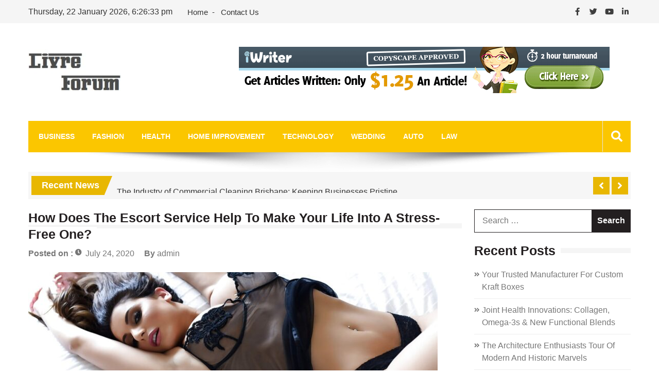

--- FILE ---
content_type: text/html; charset=UTF-8
request_url: https://livre-forum.com/how-does-the-escort-service-help-to-make-your-life-into-a-stress-free-one/
body_size: 13552
content:
<!doctype html>
<html lang="en-US" itemscope="itemscope" itemtype="http://schema.org/Article">
<head>
	<meta charset="UTF-8">
	<meta name="viewport" content="width=device-width, initial-scale=1">
	<link rel="profile" href="http://gmpg.org/xfn/11">

	<meta name='robots' content='index, follow, max-image-preview:large, max-snippet:-1, max-video-preview:-1' />
	<style>img:is([sizes="auto" i], [sizes^="auto," i]) { contain-intrinsic-size: 3000px 1500px }</style>
	
	<!-- This site is optimized with the Yoast SEO plugin v26.8 - https://yoast.com/product/yoast-seo-wordpress/ -->
	<title>How Does The Escort Service Help To Make Your Life Into A Stress-Free One? - Live RE Forum</title>
	<link rel="canonical" href="https://livre-forum.com/how-does-the-escort-service-help-to-make-your-life-into-a-stress-free-one/" />
	<meta property="og:locale" content="en_US" />
	<meta property="og:type" content="article" />
	<meta property="og:title" content="How Does The Escort Service Help To Make Your Life Into A Stress-Free One? - Live RE Forum" />
	<meta property="og:description" content="Relaxation is a must for every human being that’s why most of you are choosing the escort jaipur and it will keep you away from the stress. The visitors to Jaipur are increased every year because of this excellent service and you will never..." />
	<meta property="og:url" content="https://livre-forum.com/how-does-the-escort-service-help-to-make-your-life-into-a-stress-free-one/" />
	<meta property="og:site_name" content="Live RE Forum" />
	<meta property="article:published_time" content="2020-07-24T18:54:05+00:00" />
	<meta property="og:image" content="https://livre-forum.com/wp-content/uploads/2020/07/c.jpg" />
	<meta property="og:image:width" content="1100" />
	<meta property="og:image:height" content="734" />
	<meta property="og:image:type" content="image/jpeg" />
	<meta name="author" content="admin" />
	<meta name="twitter:card" content="summary_large_image" />
	<meta name="twitter:label1" content="Written by" />
	<meta name="twitter:data1" content="admin" />
	<meta name="twitter:label2" content="Est. reading time" />
	<meta name="twitter:data2" content="2 minutes" />
	<script type="application/ld+json" class="yoast-schema-graph">{"@context":"https://schema.org","@graph":[{"@type":"Article","@id":"https://livre-forum.com/how-does-the-escort-service-help-to-make-your-life-into-a-stress-free-one/#article","isPartOf":{"@id":"https://livre-forum.com/how-does-the-escort-service-help-to-make-your-life-into-a-stress-free-one/"},"author":{"name":"admin","@id":"https://livre-forum.com/#/schema/person/229972a256461b23290169a9f5e97816"},"headline":"How Does The Escort Service Help To Make Your Life Into A Stress-Free One?","datePublished":"2020-07-24T18:54:05+00:00","mainEntityOfPage":{"@id":"https://livre-forum.com/how-does-the-escort-service-help-to-make-your-life-into-a-stress-free-one/"},"wordCount":324,"commentCount":0,"publisher":{"@id":"https://livre-forum.com/#organization"},"image":{"@id":"https://livre-forum.com/how-does-the-escort-service-help-to-make-your-life-into-a-stress-free-one/#primaryimage"},"thumbnailUrl":"https://livre-forum.com/wp-content/uploads/2020/07/c.jpg","articleSection":["Service"],"inLanguage":"en-US"},{"@type":"WebPage","@id":"https://livre-forum.com/how-does-the-escort-service-help-to-make-your-life-into-a-stress-free-one/","url":"https://livre-forum.com/how-does-the-escort-service-help-to-make-your-life-into-a-stress-free-one/","name":"How Does The Escort Service Help To Make Your Life Into A Stress-Free One? - Live RE Forum","isPartOf":{"@id":"https://livre-forum.com/#website"},"primaryImageOfPage":{"@id":"https://livre-forum.com/how-does-the-escort-service-help-to-make-your-life-into-a-stress-free-one/#primaryimage"},"image":{"@id":"https://livre-forum.com/how-does-the-escort-service-help-to-make-your-life-into-a-stress-free-one/#primaryimage"},"thumbnailUrl":"https://livre-forum.com/wp-content/uploads/2020/07/c.jpg","datePublished":"2020-07-24T18:54:05+00:00","breadcrumb":{"@id":"https://livre-forum.com/how-does-the-escort-service-help-to-make-your-life-into-a-stress-free-one/#breadcrumb"},"inLanguage":"en-US","potentialAction":[{"@type":"ReadAction","target":["https://livre-forum.com/how-does-the-escort-service-help-to-make-your-life-into-a-stress-free-one/"]}]},{"@type":"ImageObject","inLanguage":"en-US","@id":"https://livre-forum.com/how-does-the-escort-service-help-to-make-your-life-into-a-stress-free-one/#primaryimage","url":"https://livre-forum.com/wp-content/uploads/2020/07/c.jpg","contentUrl":"https://livre-forum.com/wp-content/uploads/2020/07/c.jpg","width":1100,"height":734},{"@type":"BreadcrumbList","@id":"https://livre-forum.com/how-does-the-escort-service-help-to-make-your-life-into-a-stress-free-one/#breadcrumb","itemListElement":[{"@type":"ListItem","position":1,"name":"Home","item":"https://livre-forum.com/"},{"@type":"ListItem","position":2,"name":"How Does The Escort Service Help To Make Your Life Into A Stress-Free One?"}]},{"@type":"WebSite","@id":"https://livre-forum.com/#website","url":"https://livre-forum.com/","name":"Live RE Forum","description":"Updated News Blog","publisher":{"@id":"https://livre-forum.com/#organization"},"potentialAction":[{"@type":"SearchAction","target":{"@type":"EntryPoint","urlTemplate":"https://livre-forum.com/?s={search_term_string}"},"query-input":{"@type":"PropertyValueSpecification","valueRequired":true,"valueName":"search_term_string"}}],"inLanguage":"en-US"},{"@type":"Organization","@id":"https://livre-forum.com/#organization","name":"Live RE Forum","url":"https://livre-forum.com/","logo":{"@type":"ImageObject","inLanguage":"en-US","@id":"https://livre-forum.com/#/schema/logo/image/","url":"https://livre-forum.com/wp-content/uploads/2019/02/livre-Forum-logo-e1549977165280.jpg","contentUrl":"https://livre-forum.com/wp-content/uploads/2019/02/livre-Forum-logo-e1549977165280.jpg","width":180,"height":82,"caption":"Live RE Forum"},"image":{"@id":"https://livre-forum.com/#/schema/logo/image/"}},{"@type":"Person","@id":"https://livre-forum.com/#/schema/person/229972a256461b23290169a9f5e97816","name":"admin","image":{"@type":"ImageObject","inLanguage":"en-US","@id":"https://livre-forum.com/#/schema/person/image/","url":"https://secure.gravatar.com/avatar/e20d97b02287a6d11d9314f28c48e7c82cc0adfc6262aa74c45b1a9a9d6227b8?s=96&d=mm&r=g","contentUrl":"https://secure.gravatar.com/avatar/e20d97b02287a6d11d9314f28c48e7c82cc0adfc6262aa74c45b1a9a9d6227b8?s=96&d=mm&r=g","caption":"admin"},"url":"https://livre-forum.com/author/admin/"}]}</script>
	<!-- / Yoast SEO plugin. -->


<link rel='dns-prefetch' href='//fonts.googleapis.com' />
<link rel="alternate" type="application/rss+xml" title="Live RE Forum &raquo; Feed" href="https://livre-forum.com/feed/" />
<script type="text/javascript">
/* <![CDATA[ */
window._wpemojiSettings = {"baseUrl":"https:\/\/s.w.org\/images\/core\/emoji\/16.0.1\/72x72\/","ext":".png","svgUrl":"https:\/\/s.w.org\/images\/core\/emoji\/16.0.1\/svg\/","svgExt":".svg","source":{"concatemoji":"https:\/\/livre-forum.com\/wp-includes\/js\/wp-emoji-release.min.js?ver=6.8.3"}};
/*! This file is auto-generated */
!function(s,n){var o,i,e;function c(e){try{var t={supportTests:e,timestamp:(new Date).valueOf()};sessionStorage.setItem(o,JSON.stringify(t))}catch(e){}}function p(e,t,n){e.clearRect(0,0,e.canvas.width,e.canvas.height),e.fillText(t,0,0);var t=new Uint32Array(e.getImageData(0,0,e.canvas.width,e.canvas.height).data),a=(e.clearRect(0,0,e.canvas.width,e.canvas.height),e.fillText(n,0,0),new Uint32Array(e.getImageData(0,0,e.canvas.width,e.canvas.height).data));return t.every(function(e,t){return e===a[t]})}function u(e,t){e.clearRect(0,0,e.canvas.width,e.canvas.height),e.fillText(t,0,0);for(var n=e.getImageData(16,16,1,1),a=0;a<n.data.length;a++)if(0!==n.data[a])return!1;return!0}function f(e,t,n,a){switch(t){case"flag":return n(e,"\ud83c\udff3\ufe0f\u200d\u26a7\ufe0f","\ud83c\udff3\ufe0f\u200b\u26a7\ufe0f")?!1:!n(e,"\ud83c\udde8\ud83c\uddf6","\ud83c\udde8\u200b\ud83c\uddf6")&&!n(e,"\ud83c\udff4\udb40\udc67\udb40\udc62\udb40\udc65\udb40\udc6e\udb40\udc67\udb40\udc7f","\ud83c\udff4\u200b\udb40\udc67\u200b\udb40\udc62\u200b\udb40\udc65\u200b\udb40\udc6e\u200b\udb40\udc67\u200b\udb40\udc7f");case"emoji":return!a(e,"\ud83e\udedf")}return!1}function g(e,t,n,a){var r="undefined"!=typeof WorkerGlobalScope&&self instanceof WorkerGlobalScope?new OffscreenCanvas(300,150):s.createElement("canvas"),o=r.getContext("2d",{willReadFrequently:!0}),i=(o.textBaseline="top",o.font="600 32px Arial",{});return e.forEach(function(e){i[e]=t(o,e,n,a)}),i}function t(e){var t=s.createElement("script");t.src=e,t.defer=!0,s.head.appendChild(t)}"undefined"!=typeof Promise&&(o="wpEmojiSettingsSupports",i=["flag","emoji"],n.supports={everything:!0,everythingExceptFlag:!0},e=new Promise(function(e){s.addEventListener("DOMContentLoaded",e,{once:!0})}),new Promise(function(t){var n=function(){try{var e=JSON.parse(sessionStorage.getItem(o));if("object"==typeof e&&"number"==typeof e.timestamp&&(new Date).valueOf()<e.timestamp+604800&&"object"==typeof e.supportTests)return e.supportTests}catch(e){}return null}();if(!n){if("undefined"!=typeof Worker&&"undefined"!=typeof OffscreenCanvas&&"undefined"!=typeof URL&&URL.createObjectURL&&"undefined"!=typeof Blob)try{var e="postMessage("+g.toString()+"("+[JSON.stringify(i),f.toString(),p.toString(),u.toString()].join(",")+"));",a=new Blob([e],{type:"text/javascript"}),r=new Worker(URL.createObjectURL(a),{name:"wpTestEmojiSupports"});return void(r.onmessage=function(e){c(n=e.data),r.terminate(),t(n)})}catch(e){}c(n=g(i,f,p,u))}t(n)}).then(function(e){for(var t in e)n.supports[t]=e[t],n.supports.everything=n.supports.everything&&n.supports[t],"flag"!==t&&(n.supports.everythingExceptFlag=n.supports.everythingExceptFlag&&n.supports[t]);n.supports.everythingExceptFlag=n.supports.everythingExceptFlag&&!n.supports.flag,n.DOMReady=!1,n.readyCallback=function(){n.DOMReady=!0}}).then(function(){return e}).then(function(){var e;n.supports.everything||(n.readyCallback(),(e=n.source||{}).concatemoji?t(e.concatemoji):e.wpemoji&&e.twemoji&&(t(e.twemoji),t(e.wpemoji)))}))}((window,document),window._wpemojiSettings);
/* ]]> */
</script>

<style id='wp-emoji-styles-inline-css' type='text/css'>

	img.wp-smiley, img.emoji {
		display: inline !important;
		border: none !important;
		box-shadow: none !important;
		height: 1em !important;
		width: 1em !important;
		margin: 0 0.07em !important;
		vertical-align: -0.1em !important;
		background: none !important;
		padding: 0 !important;
	}
</style>
<link rel='stylesheet' id='wp-block-library-css' href='https://livre-forum.com/wp-includes/css/dist/block-library/style.min.css?ver=6.8.3' type='text/css' media='all' />
<style id='classic-theme-styles-inline-css' type='text/css'>
/*! This file is auto-generated */
.wp-block-button__link{color:#fff;background-color:#32373c;border-radius:9999px;box-shadow:none;text-decoration:none;padding:calc(.667em + 2px) calc(1.333em + 2px);font-size:1.125em}.wp-block-file__button{background:#32373c;color:#fff;text-decoration:none}
</style>
<style id='global-styles-inline-css' type='text/css'>
:root{--wp--preset--aspect-ratio--square: 1;--wp--preset--aspect-ratio--4-3: 4/3;--wp--preset--aspect-ratio--3-4: 3/4;--wp--preset--aspect-ratio--3-2: 3/2;--wp--preset--aspect-ratio--2-3: 2/3;--wp--preset--aspect-ratio--16-9: 16/9;--wp--preset--aspect-ratio--9-16: 9/16;--wp--preset--color--black: #000000;--wp--preset--color--cyan-bluish-gray: #abb8c3;--wp--preset--color--white: #ffffff;--wp--preset--color--pale-pink: #f78da7;--wp--preset--color--vivid-red: #cf2e2e;--wp--preset--color--luminous-vivid-orange: #ff6900;--wp--preset--color--luminous-vivid-amber: #fcb900;--wp--preset--color--light-green-cyan: #7bdcb5;--wp--preset--color--vivid-green-cyan: #00d084;--wp--preset--color--pale-cyan-blue: #8ed1fc;--wp--preset--color--vivid-cyan-blue: #0693e3;--wp--preset--color--vivid-purple: #9b51e0;--wp--preset--gradient--vivid-cyan-blue-to-vivid-purple: linear-gradient(135deg,rgba(6,147,227,1) 0%,rgb(155,81,224) 100%);--wp--preset--gradient--light-green-cyan-to-vivid-green-cyan: linear-gradient(135deg,rgb(122,220,180) 0%,rgb(0,208,130) 100%);--wp--preset--gradient--luminous-vivid-amber-to-luminous-vivid-orange: linear-gradient(135deg,rgba(252,185,0,1) 0%,rgba(255,105,0,1) 100%);--wp--preset--gradient--luminous-vivid-orange-to-vivid-red: linear-gradient(135deg,rgba(255,105,0,1) 0%,rgb(207,46,46) 100%);--wp--preset--gradient--very-light-gray-to-cyan-bluish-gray: linear-gradient(135deg,rgb(238,238,238) 0%,rgb(169,184,195) 100%);--wp--preset--gradient--cool-to-warm-spectrum: linear-gradient(135deg,rgb(74,234,220) 0%,rgb(151,120,209) 20%,rgb(207,42,186) 40%,rgb(238,44,130) 60%,rgb(251,105,98) 80%,rgb(254,248,76) 100%);--wp--preset--gradient--blush-light-purple: linear-gradient(135deg,rgb(255,206,236) 0%,rgb(152,150,240) 100%);--wp--preset--gradient--blush-bordeaux: linear-gradient(135deg,rgb(254,205,165) 0%,rgb(254,45,45) 50%,rgb(107,0,62) 100%);--wp--preset--gradient--luminous-dusk: linear-gradient(135deg,rgb(255,203,112) 0%,rgb(199,81,192) 50%,rgb(65,88,208) 100%);--wp--preset--gradient--pale-ocean: linear-gradient(135deg,rgb(255,245,203) 0%,rgb(182,227,212) 50%,rgb(51,167,181) 100%);--wp--preset--gradient--electric-grass: linear-gradient(135deg,rgb(202,248,128) 0%,rgb(113,206,126) 100%);--wp--preset--gradient--midnight: linear-gradient(135deg,rgb(2,3,129) 0%,rgb(40,116,252) 100%);--wp--preset--font-size--small: 13px;--wp--preset--font-size--medium: 20px;--wp--preset--font-size--large: 36px;--wp--preset--font-size--x-large: 42px;--wp--preset--spacing--20: 0.44rem;--wp--preset--spacing--30: 0.67rem;--wp--preset--spacing--40: 1rem;--wp--preset--spacing--50: 1.5rem;--wp--preset--spacing--60: 2.25rem;--wp--preset--spacing--70: 3.38rem;--wp--preset--spacing--80: 5.06rem;--wp--preset--shadow--natural: 6px 6px 9px rgba(0, 0, 0, 0.2);--wp--preset--shadow--deep: 12px 12px 50px rgba(0, 0, 0, 0.4);--wp--preset--shadow--sharp: 6px 6px 0px rgba(0, 0, 0, 0.2);--wp--preset--shadow--outlined: 6px 6px 0px -3px rgba(255, 255, 255, 1), 6px 6px rgba(0, 0, 0, 1);--wp--preset--shadow--crisp: 6px 6px 0px rgba(0, 0, 0, 1);}:where(.is-layout-flex){gap: 0.5em;}:where(.is-layout-grid){gap: 0.5em;}body .is-layout-flex{display: flex;}.is-layout-flex{flex-wrap: wrap;align-items: center;}.is-layout-flex > :is(*, div){margin: 0;}body .is-layout-grid{display: grid;}.is-layout-grid > :is(*, div){margin: 0;}:where(.wp-block-columns.is-layout-flex){gap: 2em;}:where(.wp-block-columns.is-layout-grid){gap: 2em;}:where(.wp-block-post-template.is-layout-flex){gap: 1.25em;}:where(.wp-block-post-template.is-layout-grid){gap: 1.25em;}.has-black-color{color: var(--wp--preset--color--black) !important;}.has-cyan-bluish-gray-color{color: var(--wp--preset--color--cyan-bluish-gray) !important;}.has-white-color{color: var(--wp--preset--color--white) !important;}.has-pale-pink-color{color: var(--wp--preset--color--pale-pink) !important;}.has-vivid-red-color{color: var(--wp--preset--color--vivid-red) !important;}.has-luminous-vivid-orange-color{color: var(--wp--preset--color--luminous-vivid-orange) !important;}.has-luminous-vivid-amber-color{color: var(--wp--preset--color--luminous-vivid-amber) !important;}.has-light-green-cyan-color{color: var(--wp--preset--color--light-green-cyan) !important;}.has-vivid-green-cyan-color{color: var(--wp--preset--color--vivid-green-cyan) !important;}.has-pale-cyan-blue-color{color: var(--wp--preset--color--pale-cyan-blue) !important;}.has-vivid-cyan-blue-color{color: var(--wp--preset--color--vivid-cyan-blue) !important;}.has-vivid-purple-color{color: var(--wp--preset--color--vivid-purple) !important;}.has-black-background-color{background-color: var(--wp--preset--color--black) !important;}.has-cyan-bluish-gray-background-color{background-color: var(--wp--preset--color--cyan-bluish-gray) !important;}.has-white-background-color{background-color: var(--wp--preset--color--white) !important;}.has-pale-pink-background-color{background-color: var(--wp--preset--color--pale-pink) !important;}.has-vivid-red-background-color{background-color: var(--wp--preset--color--vivid-red) !important;}.has-luminous-vivid-orange-background-color{background-color: var(--wp--preset--color--luminous-vivid-orange) !important;}.has-luminous-vivid-amber-background-color{background-color: var(--wp--preset--color--luminous-vivid-amber) !important;}.has-light-green-cyan-background-color{background-color: var(--wp--preset--color--light-green-cyan) !important;}.has-vivid-green-cyan-background-color{background-color: var(--wp--preset--color--vivid-green-cyan) !important;}.has-pale-cyan-blue-background-color{background-color: var(--wp--preset--color--pale-cyan-blue) !important;}.has-vivid-cyan-blue-background-color{background-color: var(--wp--preset--color--vivid-cyan-blue) !important;}.has-vivid-purple-background-color{background-color: var(--wp--preset--color--vivid-purple) !important;}.has-black-border-color{border-color: var(--wp--preset--color--black) !important;}.has-cyan-bluish-gray-border-color{border-color: var(--wp--preset--color--cyan-bluish-gray) !important;}.has-white-border-color{border-color: var(--wp--preset--color--white) !important;}.has-pale-pink-border-color{border-color: var(--wp--preset--color--pale-pink) !important;}.has-vivid-red-border-color{border-color: var(--wp--preset--color--vivid-red) !important;}.has-luminous-vivid-orange-border-color{border-color: var(--wp--preset--color--luminous-vivid-orange) !important;}.has-luminous-vivid-amber-border-color{border-color: var(--wp--preset--color--luminous-vivid-amber) !important;}.has-light-green-cyan-border-color{border-color: var(--wp--preset--color--light-green-cyan) !important;}.has-vivid-green-cyan-border-color{border-color: var(--wp--preset--color--vivid-green-cyan) !important;}.has-pale-cyan-blue-border-color{border-color: var(--wp--preset--color--pale-cyan-blue) !important;}.has-vivid-cyan-blue-border-color{border-color: var(--wp--preset--color--vivid-cyan-blue) !important;}.has-vivid-purple-border-color{border-color: var(--wp--preset--color--vivid-purple) !important;}.has-vivid-cyan-blue-to-vivid-purple-gradient-background{background: var(--wp--preset--gradient--vivid-cyan-blue-to-vivid-purple) !important;}.has-light-green-cyan-to-vivid-green-cyan-gradient-background{background: var(--wp--preset--gradient--light-green-cyan-to-vivid-green-cyan) !important;}.has-luminous-vivid-amber-to-luminous-vivid-orange-gradient-background{background: var(--wp--preset--gradient--luminous-vivid-amber-to-luminous-vivid-orange) !important;}.has-luminous-vivid-orange-to-vivid-red-gradient-background{background: var(--wp--preset--gradient--luminous-vivid-orange-to-vivid-red) !important;}.has-very-light-gray-to-cyan-bluish-gray-gradient-background{background: var(--wp--preset--gradient--very-light-gray-to-cyan-bluish-gray) !important;}.has-cool-to-warm-spectrum-gradient-background{background: var(--wp--preset--gradient--cool-to-warm-spectrum) !important;}.has-blush-light-purple-gradient-background{background: var(--wp--preset--gradient--blush-light-purple) !important;}.has-blush-bordeaux-gradient-background{background: var(--wp--preset--gradient--blush-bordeaux) !important;}.has-luminous-dusk-gradient-background{background: var(--wp--preset--gradient--luminous-dusk) !important;}.has-pale-ocean-gradient-background{background: var(--wp--preset--gradient--pale-ocean) !important;}.has-electric-grass-gradient-background{background: var(--wp--preset--gradient--electric-grass) !important;}.has-midnight-gradient-background{background: var(--wp--preset--gradient--midnight) !important;}.has-small-font-size{font-size: var(--wp--preset--font-size--small) !important;}.has-medium-font-size{font-size: var(--wp--preset--font-size--medium) !important;}.has-large-font-size{font-size: var(--wp--preset--font-size--large) !important;}.has-x-large-font-size{font-size: var(--wp--preset--font-size--x-large) !important;}
:where(.wp-block-post-template.is-layout-flex){gap: 1.25em;}:where(.wp-block-post-template.is-layout-grid){gap: 1.25em;}
:where(.wp-block-columns.is-layout-flex){gap: 2em;}:where(.wp-block-columns.is-layout-grid){gap: 2em;}
:root :where(.wp-block-pullquote){font-size: 1.5em;line-height: 1.6;}
</style>
<link rel='stylesheet' id='contact-form-7-css' href='https://livre-forum.com/wp-content/plugins/contact-form-7/includes/css/styles.css?ver=6.1.4' type='text/css' media='all' />
<link rel='stylesheet' id='fontawesome-css' href='https://livre-forum.com/wp-content/themes/editorialmag/assets/library/fontawesome/css/all.min.css?ver=6.8.3' type='text/css' media='all' />
<link rel='stylesheet' id='lightslider-css' href='https://livre-forum.com/wp-content/themes/editorialmag/assets/library/lightslider/css/lightslider.min.css?ver=6.8.3' type='text/css' media='all' />
<link rel='stylesheet' id='editorialmag-style-css' href='https://livre-forum.com/wp-content/themes/editorialmag/style.css?ver=6.8.3' type='text/css' media='all' />
<link rel='stylesheet' id='editorialmag-responsive-css' href='https://livre-forum.com/wp-content/themes/editorialmag/assets/css/responsive.css?ver=6.8.3' type='text/css' media='all' />
<link rel='stylesheet' id='editorialmag-fonts-css' href='https://fonts.googleapis.com/css?family=Signika+Negative%3A300%2C400%2C600%2C700%7COpen+Sans%3A400%2C300%2C300italic%2C400italic%2C600%2C600italic%2C700%2C700italic%7CRoboto%2BCondensed%3A300%2C400%2C700%2C700i%26display%3Dswap&#038;subset=latin%2Clatin-ext&#038;ver=1.2.1' type='text/css' media='all' />
<script type="text/javascript" src="https://livre-forum.com/wp-includes/js/jquery/jquery.min.js?ver=3.7.1" id="jquery-core-js"></script>
<script type="text/javascript" src="https://livre-forum.com/wp-includes/js/jquery/jquery-migrate.min.js?ver=3.4.1" id="jquery-migrate-js"></script>
<!--[if lt IE 9]>
<script type="text/javascript" src="https://livre-forum.com/wp-content/themes/editorialmag/assets/library/html5shiv/html5shiv.min.js?ver=1.2.1" id="html5-js"></script>
<![endif]-->
<!--[if lt IE 9]>
<script type="text/javascript" src="https://livre-forum.com/wp-content/themes/editorialmag/assets/library/respond/respond.min.js?ver=1.2.1" id="respond-js"></script>
<![endif]-->
<link rel="https://api.w.org/" href="https://livre-forum.com/wp-json/" /><link rel="alternate" title="JSON" type="application/json" href="https://livre-forum.com/wp-json/wp/v2/posts/656" /><link rel="EditURI" type="application/rsd+xml" title="RSD" href="https://livre-forum.com/xmlrpc.php?rsd" />
<link rel='shortlink' href='https://livre-forum.com/?p=656' />
<link rel="alternate" title="oEmbed (JSON)" type="application/json+oembed" href="https://livre-forum.com/wp-json/oembed/1.0/embed?url=https%3A%2F%2Flivre-forum.com%2Fhow-does-the-escort-service-help-to-make-your-life-into-a-stress-free-one%2F" />
<link rel="alternate" title="oEmbed (XML)" type="text/xml+oembed" href="https://livre-forum.com/wp-json/oembed/1.0/embed?url=https%3A%2F%2Flivre-forum.com%2Fhow-does-the-escort-service-help-to-make-your-life-into-a-stress-free-one%2F&#038;format=xml" />
		<style type="text/css">
					.site-title,
			.site-description {
				position: absolute;
				clip: rect(1px, 1px, 1px, 1px);
			}
				</style>
		</head>

<body class="wp-singular post-template-default single single-post postid-656 single-format-standard wp-custom-logo wp-theme-editorialmag">
<div id="page" class="site">
	<a class="skip-link screen-reader-text" href="#content">Skip to content</a>

	<header id="masthead" class="site-header headertwo" itemscope="itemscope" itemtype="http://schema.org/WPHeader">
	<div class="sticky-menu">
		<div class="sparkle-wrapper">
			<nav class="main-navigation">
				<div class="toggle-button">
					<span class="toggle-bar1"></span>
					<span class="toggle-bar2"></span>
					<span class="toggle-bar3"></span>
				</div>
				<div class="nav-menu">
					<div class="menu-primary-menu-container"><ul id="primary-menu" class="menu"><li id="menu-item-95" class="menu-item menu-item-type-taxonomy menu-item-object-category menu-item-95"><a href="https://livre-forum.com/category/business/">Business</a></li>
<li id="menu-item-96" class="menu-item menu-item-type-taxonomy menu-item-object-category menu-item-96"><a href="https://livre-forum.com/category/fashion/">Fashion</a></li>
<li id="menu-item-97" class="menu-item menu-item-type-taxonomy menu-item-object-category menu-item-97"><a href="https://livre-forum.com/category/health/">Health</a></li>
<li id="menu-item-98" class="menu-item menu-item-type-taxonomy menu-item-object-category menu-item-98"><a href="https://livre-forum.com/category/home-improvement/">Home Improvement</a></li>
<li id="menu-item-99" class="menu-item menu-item-type-taxonomy menu-item-object-category menu-item-99"><a href="https://livre-forum.com/category/technology/">Technology</a></li>
<li id="menu-item-327" class="menu-item menu-item-type-taxonomy menu-item-object-category menu-item-327"><a href="https://livre-forum.com/category/wedding/">Wedding</a></li>
<li id="menu-item-328" class="menu-item menu-item-type-taxonomy menu-item-object-category menu-item-328"><a href="https://livre-forum.com/category/auto/">Auto</a></li>
<li id="menu-item-331" class="menu-item menu-item-type-taxonomy menu-item-object-category menu-item-331"><a href="https://livre-forum.com/category/law/">Law</a></li>
</ul></div>				</div>
			</nav>
		</div>
	</div><!-- STICKY MENU -->

		<div class="top-header">
		<div class="sparkle-wrapper">
			<div class="top-nav">
				<div class="date-time"></div>
				<div class="menu-top-menu-container"><ul id="top-menu" class="menu"><li id="menu-item-104" class="menu-item menu-item-type-post_type menu-item-object-page menu-item-home menu-item-104"><a href="https://livre-forum.com/">Home</a></li>
<li id="menu-item-105" class="menu-item menu-item-type-post_type menu-item-object-page menu-item-105"><a href="https://livre-forum.com/contact-us/">Contact Us</a></li>
</ul></div>			</div>
			<div class="top-right">
				<div class="temprature">
																<a href="https://www.facebook.com/" target="_blank">
							<i class="icofont fab fa-facebook-f"></i>
						</a>
											<a href="https://twitter.com/" target="_blank">
							<i class="icofont fab fa-twitter"></i>
						</a>
											<a href="https://www.youtube.com/" target="_blank">
							<i class="icofont fab fa-youtube"></i>
						</a>
						
						<a href="https://www.linkedin.com/" target="_blank">
							<i class="icofont fab fa-linkedin-in"></i>
						</a>
									</div>
			</div>
		</div>
	</div> <!-- TOP HEADER -->
	
	<div class="bottom-header">
		<div class="sparkle-wrapper">
			<div class="site-logo site-branding">
				<a href="https://livre-forum.com/" class="custom-logo-link" rel="home"><img width="180" height="82" src="https://livre-forum.com/wp-content/uploads/2019/02/livre-Forum-logo-e1549977165280.jpg" class="custom-logo" alt="Live RE Forum" decoding="async" /></a>				<h1 class="site-title">
					<a href="https://livre-forum.com/" rel="home">
						Live RE Forum					</a>
				</h1>
										<p class="site-description">
							Updated News Blog						</p>
									
			</div> <!-- .site-branding -->

			<div class="header-ad-section">
				<section id="text-5" class="widget widget_text">			<div class="textwidget"><p><img fetchpriority="high" decoding="async" class="aligncenter wp-image-94 size-full" src="https://livre-forum.com/wp-content/uploads/2019/01/banner720x90-2.gif" alt="" width="720" height="90" /></p>
</div>
		</section>			</div>
		</div>
	</div> <!-- BOTTOM HEADER -->

	<div class="nav-wrap nav-left-align">
		<div class="sparkle-wrapper">
			<nav class="main-navigation">
				<div class="toggle-button">
					<span class="toggle-bar1"></span>
					<span class="toggle-bar2"></span>
					<span class="toggle-bar3"></span>
				</div>
				<div class="nav-menu">
					<div class="menu-primary-menu-container"><ul id="primary-menu" class="menu"><li class="menu-item menu-item-type-taxonomy menu-item-object-category menu-item-95"><a href="https://livre-forum.com/category/business/">Business</a></li>
<li class="menu-item menu-item-type-taxonomy menu-item-object-category menu-item-96"><a href="https://livre-forum.com/category/fashion/">Fashion</a></li>
<li class="menu-item menu-item-type-taxonomy menu-item-object-category menu-item-97"><a href="https://livre-forum.com/category/health/">Health</a></li>
<li class="menu-item menu-item-type-taxonomy menu-item-object-category menu-item-98"><a href="https://livre-forum.com/category/home-improvement/">Home Improvement</a></li>
<li class="menu-item menu-item-type-taxonomy menu-item-object-category menu-item-99"><a href="https://livre-forum.com/category/technology/">Technology</a></li>
<li class="menu-item menu-item-type-taxonomy menu-item-object-category menu-item-327"><a href="https://livre-forum.com/category/wedding/">Wedding</a></li>
<li class="menu-item menu-item-type-taxonomy menu-item-object-category menu-item-328"><a href="https://livre-forum.com/category/auto/">Auto</a></li>
<li class="menu-item menu-item-type-taxonomy menu-item-object-category menu-item-331"><a href="https://livre-forum.com/category/law/">Law</a></li>
</ul></div>				</div>
			</nav>

			<div class="nav-icon-wrap">
				<div class="search-wrap">
					<i class="icofont fas fa-search"></i>
					<div class="search-form-wrap">
						<form role="search" method="get" class="search-form" action="https://livre-forum.com/">
				<label>
					<span class="screen-reader-text">Search for:</span>
					<input type="search" class="search-field" placeholder="Search &hellip;" value="" name="s" />
				</label>
				<input type="submit" class="search-submit" value="Search" />
			</form>					</div>
				</div>
			</div>
		</div>
		<img class="nav-shadow" src="https://livre-forum.com/wp-content/themes/editorialmag/assets/images/shadow.png" alt="Shadow">
	</div> <!-- MAIN NAVIGATION -->
</header>
             <div class="news-ticker">
                <div class="sparkle-wrapper">
                    
                    <div class="news-ticker-title">Recent News</div>
                    
                    <ul class="newsTicker news-ticker-wrap cS-hidden">
                        
                            <li><a href="https://livre-forum.com/are-sisal-carpets-the-eco-friendly-elegance-your-space-deserves/">Are Sisal Carpets the Eco-Friendly Elegance Your Space Deserves?</a></li>
                        
                        
                            <li><a href="https://livre-forum.com/the-industry-of-commercial-cleaning-brisbane-keeping-businesses-pristine/">The Industry of Commercial Cleaning Brisbane: Keeping Businesses Pristine</a></li>
                        
                        
                            <li><a href="https://livre-forum.com/terrazzo-tiles-installation-techniques/">Terrazzo tiles installation techniques</a></li>
                        
                        
                            <li><a href="https://livre-forum.com/sofa-upholstery-are-you-ready-for-the-ultimate-style-upgrade/">Sofa Upholstery: Are You Ready for the Ultimate Style Upgrade?&#8221;</a></li>
                        
                        
                            <li><a href="https://livre-forum.com/fire-protection-design-in-commercial-buildings/">Fire Protection Design in Commercial Buildings</a></li>
                        
                        
                            <li><a href="https://livre-forum.com/the-pros-and-cons-of-vinyl-flooring-unveiling-its-health-implications/">The Pros and Cons of Vinyl Flooring: Unveiling Its Health Implications</a></li>
                        
                        
                            <li><a href="https://livre-forum.com/what-are-some-of-the-latest-persian-carpets-trends/">What are some of the latest Persian carpets trends and innovations in the industry?</a></li>
                        
                        
                            <li><a href="https://livre-forum.com/is-your-door-missing-something-discover-the-benefits-of-door-wrapping/">Is Your Door Missing Something? Discover the Benefits of Door Wrapping</a></li>
                        
                        
                            <li><a href="https://livre-forum.com/why-people-prefer-to-install-sisal-rugs-over-wood-flooring/">Why people prefer to install Sisal rugs over Wood flooring?</a></li>
                        
                        
                            <li><a href="https://livre-forum.com/what-are-office-carpet-tiles-and-why-are-they-popular/">What are Office Carpet Tiles and Why are they Popular?</a></li>
                        
                                             </ul>

                     <div class="lSAction">
                         <div class="lSPrev"></div>
                         <div class="lSNext"></div>
                     </div>
                </div>
            </div><!-- NEWS TICKER -->

        	

	<div id="content" class="site-content">

	<div class="home-right-side">
		<div class="sparkle-wrapper">
			<div id="primary" class="home-main-content content-area">
				<main id="main" class="site-main">
					<header class="page-header">
						<h1 class="page-title"><span>How Does The Escort Service Help To Make Your Life Into A Stress-Free One?</span></h1>					</header><!-- .page-header -->
					<article id="post-656" class="post-656 post type-post status-publish format-standard has-post-thumbnail hentry category-service">
	<header class="entry-header">
		<div class="entry-meta">
			<span class="posted-on">
				Posted on : <a href="https://livre-forum.com/how-does-the-escort-service-help-to-make-your-life-into-a-stress-free-one/">July 24, 2020</a>
			</span>
			<span class="byline"> 
				By 
				<span class="author vcard">
					<a href="https://livre-forum.com/author/admin/" title="Posts by admin" rel="author">admin</a>				</span>
			</span>
		</div><!-- .entry-meta -->
	</header><!-- .entry-header -->

	<div class="entry-content">		
				    <figure class="nosidebar-image">
		        <img src="https://livre-forum.com/wp-content/uploads/2020/07/c-795x385.jpg" alt="How Does The Escort Service Help To Make Your Life Into A Stress-Free One?">
		    </figure>
				
		<div class="colorful-cat"><a href="https://livre-forum.com/category/service/"  rel="category tag">Service</a>&nbsp;</div>
		<p style="text-align: justify;">Relaxation is a must for every human being that’s why most of you are choosing the <a href="http://needlover.in/"><strong>escort jaipur</strong></a><strong> </strong>and it will keep you away from the stress. The visitors to Jaipur are increased every year because of this excellent service and you will never disappoint them.</p>
<p style="text-align: justify;">The escort girls are the professionally trained one and they know how to satisfy the customers as their wish. You can get this service on a budget in Jaipur and there is nothing that can replace the value of escort service.</p>
<p style="text-align: justify;"><strong>Reason For Its Uniqueness </strong></p>
<p style="text-align: justify;">The escort girls are having the perfect body shape and they will attract the customers at first sight. Some people are like to make a private time with mature women and those kinds of women also available in this service.</p>
<ul style="text-align: justify;">
<li>Low cost with the best service</li>
<li>Highly preferred one</li>
<li>Try to get it soon</li>
</ul>
<p style="text-align: justify;">The <a href="http://needlover.in/"><strong>call girl jaipur</strong></a><strong> </strong>will be more supportive for make your private time into a memorable one. Everyone must try to get this escort service and there are no restrictions that are allowed for it. This is the highest safest one and it will never lead to disappointment.</p>
<p style="text-align: justify;"><strong>Get The Better Result Form It </strong></p>
<p style="text-align: justify;">Jaipur is one of the awesome places to fulfill your needs and it will never be the unwanted one at any time. Multiple ways are available for refreshing your mindset but this is the highly wanted one forever.</p>
<p style="text-align: justify;">Every year the user of this service is increased because they know the value of it and surely you will never disappoint about it. This simple thing will make everything into the safest one and surely you will get an amazing result from it. Now you will have a fair idea about it so try to share the merits of it with every one and this will be more helpful for them.</p>
	</div><!-- .entry-content -->
</article><!-- #post-## -->

	<div class="sparkle-author-box">
		<div class="sparkle-author-image">
			<img alt='' src='https://secure.gravatar.com/avatar/e20d97b02287a6d11d9314f28c48e7c82cc0adfc6262aa74c45b1a9a9d6227b8?s=260&#038;d=mm&#038;r=g' class='avatar avatar-260 photo' height='260' width='260' />		</div>
		<div class="sparkle-author-details">
			<span class="author-name">
				<a href="https://livre-forum.com/author/admin/" title="Posts by admin" rel="author">admin</a>			</span>
			<span class="author-designation">
				News Reporter			</span>
			<div class="author-desc">
							</div>
		</div><!-- .author-details -->
	</div>
<nav class="navigation post-navigation">
	<div class="nav-links">
		<div class="nav-previous"><a href="https://livre-forum.com/how-to-find-the-best-vip-escorts-agency/" rel="prev">How to find the best VIP escorts agency?</a></div>	</div>
</nav>

				</main><!-- #main -->
			</div><!-- #primary -->

					<section id="secondaryright" class="home-right-sidebar widget-area" role="complementary">
			<aside id="search-2" class="widget clearfix widget_search"><form role="search" method="get" class="search-form" action="https://livre-forum.com/">
				<label>
					<span class="screen-reader-text">Search for:</span>
					<input type="search" class="search-field" placeholder="Search &hellip;" value="" name="s" />
				</label>
				<input type="submit" class="search-submit" value="Search" />
			</form></aside>
		<aside id="recent-posts-2" class="widget clearfix widget_recent_entries">
		<h2 class="widget-title"><span>Recent Posts</span></h2>
		<ul>
											<li>
					<a href="https://livre-forum.com/your-trusted-manufacturer-for-custom-kraft-boxes/">Your Trusted Manufacturer For Custom Kraft Boxes</a>
									</li>
											<li>
					<a href="https://livre-forum.com/joint-health-innovations-collagen-omega-3s-new-functional-blends/">Joint Health Innovations: Collagen, Omega-3s &#038; New Functional Blends</a>
									</li>
											<li>
					<a href="https://livre-forum.com/the-architecture-enthusiasts-tour-of-modern-and-historic-marvels/">The Architecture Enthusiasts Tour Of Modern And Historic Marvels</a>
									</li>
											<li>
					<a href="https://livre-forum.com/how-to-spot-red-flags-when-leasing-a-mercedes-car-in-singapore/">How to Spot Red Flags When Leasing a Mercedes Car in Singapore</a>
									</li>
											<li>
					<a href="https://livre-forum.com/how-a-diploma-builds-the-entrepreneurial-mindset/">How a Diploma Builds the Entrepreneurial Mindset for a Management Degree</a>
									</li>
					</ul>

		</aside><aside id="categories-2" class="widget clearfix widget_categories"><h2 class="widget-title"><span>Categories</span></h2>
			<ul>
					<li class="cat-item cat-item-17"><a href="https://livre-forum.com/category/auto/">Auto</a>
</li>
	<li class="cat-item cat-item-2"><a href="https://livre-forum.com/category/business/">Business</a>
</li>
	<li class="cat-item cat-item-127"><a href="https://livre-forum.com/category/charity/">Charity</a>
</li>
	<li class="cat-item cat-item-129"><a href="https://livre-forum.com/category/crypto/">Crypto</a>
</li>
	<li class="cat-item cat-item-95"><a href="https://livre-forum.com/category/digital-marketing/">Digital Marketing</a>
</li>
	<li class="cat-item cat-item-50"><a href="https://livre-forum.com/category/education/">Education</a>
</li>
	<li class="cat-item cat-item-14"><a href="https://livre-forum.com/category/entertainment/">Entertainment</a>
</li>
	<li class="cat-item cat-item-6"><a href="https://livre-forum.com/category/fashion/">Fashion</a>
</li>
	<li class="cat-item cat-item-1"><a href="https://livre-forum.com/category/featured/">Featured</a>
</li>
	<li class="cat-item cat-item-74"><a href="https://livre-forum.com/category/finance/">Finance</a>
</li>
	<li class="cat-item cat-item-19"><a href="https://livre-forum.com/category/food/">Food</a>
</li>
	<li class="cat-item cat-item-37"><a href="https://livre-forum.com/category/furniture/">Furniture</a>
</li>
	<li class="cat-item cat-item-92"><a href="https://livre-forum.com/category/gaming/">Gaming</a>
</li>
	<li class="cat-item cat-item-105"><a href="https://livre-forum.com/category/gifts/">Gifts</a>
</li>
	<li class="cat-item cat-item-3"><a href="https://livre-forum.com/category/health/">Health</a>
</li>
	<li class="cat-item cat-item-5"><a href="https://livre-forum.com/category/home-improvement/">Home Improvement</a>
</li>
	<li class="cat-item cat-item-27"><a href="https://livre-forum.com/category/law/">Law</a>
</li>
	<li class="cat-item cat-item-9"><a href="https://livre-forum.com/category/lifestyle/">Lifestyle</a>
</li>
	<li class="cat-item cat-item-104"><a href="https://livre-forum.com/category/movies/">Movies</a>
</li>
	<li class="cat-item cat-item-102"><a href="https://livre-forum.com/category/news/">News</a>
</li>
	<li class="cat-item cat-item-28"><a href="https://livre-forum.com/category/online-gaming/">Online Gaming</a>
</li>
	<li class="cat-item cat-item-126"><a href="https://livre-forum.com/category/parenting/">Parenting</a>
</li>
	<li class="cat-item cat-item-88"><a href="https://livre-forum.com/category/pet/">Pet</a>
</li>
	<li class="cat-item cat-item-31"><a href="https://livre-forum.com/category/real-estate/">Real Estate</a>
</li>
	<li class="cat-item cat-item-44"><a href="https://livre-forum.com/category/relagious/">Relagious</a>
</li>
	<li class="cat-item cat-item-100"><a href="https://livre-forum.com/category/security/">Security</a>
</li>
	<li class="cat-item cat-item-130"><a href="https://livre-forum.com/category/seo/">SEO</a>
</li>
	<li class="cat-item cat-item-58"><a href="https://livre-forum.com/category/service/">Service</a>
</li>
	<li class="cat-item cat-item-57"><a href="https://livre-forum.com/category/shopping/">Shopping</a>
</li>
	<li class="cat-item cat-item-83"><a href="https://livre-forum.com/category/sports/">Sports</a>
</li>
	<li class="cat-item cat-item-4"><a href="https://livre-forum.com/category/technology/">Technology</a>
</li>
	<li class="cat-item cat-item-32"><a href="https://livre-forum.com/category/travel/">Travel</a>
</li>
	<li class="cat-item cat-item-15"><a href="https://livre-forum.com/category/wedding/">Wedding</a>
</li>
			</ul>

			</aside><aside id="text-2" class="widget clearfix widget_text"><h2 class="widget-title"><span>Web Hosting</span></h2>			<div class="textwidget"><p><img loading="lazy" decoding="async" class="aligncenter wp-image-87 size-full" src="https://livre-forum.com/wp-content/uploads/2019/01/hostgator-0.01-banners-AN-300x250-1.gif" alt="" width="300" height="250" /></p>
</div>
		</aside><aside id="emag_magazine_recent_posts-2" class="widget clearfix emag_magazine_recent_posts">  
                    <h2 class="widget-title">
                <span>Random Posts</span>
            </h2>
                <div class="recent-news-wrap">
                            <div class="recent-news-block">
                                            <figure>
                            <a href="https://livre-forum.com/the-importance-of-fitness-instructor-certification/"><img width="150" height="150" src="https://livre-forum.com/wp-content/uploads/2020/02/core-conditioning-specialist-certification-150x150.png" class="attachment-thumbnail size-thumbnail wp-post-image" alt="" decoding="async" loading="lazy" /></a>
                        </figure>
                                        <div class="recent-news-content">
                        <h3 class="news-title">
                            <a href="https://livre-forum.com/the-importance-of-fitness-instructor-certification/">The Importance Of Fitness Instructor Certification To Shine As A Fitness Instructor</a>
                        </h3>
                        <div class="news-block-footer">
                            <div class="news-date">
                                <i class="icofont far fa-clock"></i> <a href="https://livre-forum.com/the-importance-of-fitness-instructor-certification/">February 7, 2020</a>
                            </div>
                            <div class="news-comment">
                                <i class="icofont fas fa-comment-dots"></i> <span>Comments Off<span class="screen-reader-text"> on The Importance Of Fitness Instructor Certification To Shine As A Fitness Instructor</span></span>                            </div>
                        </div>
                    </div>
                </div>
                            <div class="recent-news-block">
                                            <figure>
                            <a href="https://livre-forum.com/mark-roemer-examines-the-downfall-of-buying-cheap/"><img width="150" height="150" src="https://livre-forum.com/wp-content/uploads/2020/05/c-150x150.jpg" class="attachment-thumbnail size-thumbnail wp-post-image" alt="" decoding="async" loading="lazy" /></a>
                        </figure>
                                        <div class="recent-news-content">
                        <h3 class="news-title">
                            <a href="https://livre-forum.com/mark-roemer-examines-the-downfall-of-buying-cheap/">Mark Roemer Examines the Downfall of Buying Cheap</a>
                        </h3>
                        <div class="news-block-footer">
                            <div class="news-date">
                                <i class="icofont far fa-clock"></i> <a href="https://livre-forum.com/mark-roemer-examines-the-downfall-of-buying-cheap/">May 1, 2020</a>
                            </div>
                            <div class="news-comment">
                                <i class="icofont fas fa-comment-dots"></i> <span>Comments Off<span class="screen-reader-text"> on Mark Roemer Examines the Downfall of Buying Cheap</span></span>                            </div>
                        </div>
                    </div>
                </div>
                            <div class="recent-news-block">
                                            <figure>
                            <a href="https://livre-forum.com/how-to-keep-up-with-the-changing-home-decor-fashion-in-todays-world/"><img width="150" height="150" src="https://livre-forum.com/wp-content/uploads/2019/11/emma-mattress-india-mood-05-150x150.jpg" class="attachment-thumbnail size-thumbnail wp-post-image" alt="" decoding="async" loading="lazy" /></a>
                        </figure>
                                        <div class="recent-news-content">
                        <h3 class="news-title">
                            <a href="https://livre-forum.com/how-to-keep-up-with-the-changing-home-decor-fashion-in-todays-world/">How to keep up with the changing home decor fashion in today’s world</a>
                        </h3>
                        <div class="news-block-footer">
                            <div class="news-date">
                                <i class="icofont far fa-clock"></i> <a href="https://livre-forum.com/how-to-keep-up-with-the-changing-home-decor-fashion-in-todays-world/">November 26, 2019</a>
                            </div>
                            <div class="news-comment">
                                <i class="icofont fas fa-comment-dots"></i> <span>Comments Off<span class="screen-reader-text"> on How to keep up with the changing home decor fashion in today’s world</span></span>                            </div>
                        </div>
                    </div>
                </div>
                            <div class="recent-news-block">
                                            <figure>
                            <a href="https://livre-forum.com/what-you-do-not-know-about-ants/"><img width="150" height="150" src="https://livre-forum.com/wp-content/uploads/2020/02/c-2-150x150.jpg" class="attachment-thumbnail size-thumbnail wp-post-image" alt="" decoding="async" loading="lazy" /></a>
                        </figure>
                                        <div class="recent-news-content">
                        <h3 class="news-title">
                            <a href="https://livre-forum.com/what-you-do-not-know-about-ants/">What you do not know about ants</a>
                        </h3>
                        <div class="news-block-footer">
                            <div class="news-date">
                                <i class="icofont far fa-clock"></i> <a href="https://livre-forum.com/what-you-do-not-know-about-ants/">February 13, 2020</a>
                            </div>
                            <div class="news-comment">
                                <i class="icofont fas fa-comment-dots"></i> <span>Comments Off<span class="screen-reader-text"> on What you do not know about ants</span></span>                            </div>
                        </div>
                    </div>
                </div>
                            <div class="recent-news-block">
                                            <figure>
                            <a href="https://livre-forum.com/4-types-window-blinds/"><img width="150" height="150" src="https://livre-forum.com/wp-content/uploads/2022/04/c-150x150.jpg" class="attachment-thumbnail size-thumbnail wp-post-image" alt="" decoding="async" loading="lazy" /></a>
                        </figure>
                                        <div class="recent-news-content">
                        <h3 class="news-title">
                            <a href="https://livre-forum.com/4-types-window-blinds/">4 types window blinds</a>
                        </h3>
                        <div class="news-block-footer">
                            <div class="news-date">
                                <i class="icofont far fa-clock"></i> <a href="https://livre-forum.com/4-types-window-blinds/">April 2, 2022</a>
                            </div>
                            <div class="news-comment">
                                <i class="icofont fas fa-comment-dots"></i> <span>Comments Off<span class="screen-reader-text"> on 4 types window blinds</span></span>                            </div>
                        </div>
                    </div>
                </div>
                            <div class="recent-news-block">
                                            <figure>
                            <a href="https://livre-forum.com/youtube-video-download-in-1080p/"><img width="150" height="150" src="https://livre-forum.com/wp-content/uploads/2023/01/D7159C2D-4BA2-4989-AE39-61FBFE7594B7-150x150.jpeg" class="attachment-thumbnail size-thumbnail wp-post-image" alt="" decoding="async" loading="lazy" /></a>
                        </figure>
                                        <div class="recent-news-content">
                        <h3 class="news-title">
                            <a href="https://livre-forum.com/youtube-video-download-in-1080p/">YouTube Video Download in 1080p</a>
                        </h3>
                        <div class="news-block-footer">
                            <div class="news-date">
                                <i class="icofont far fa-clock"></i> <a href="https://livre-forum.com/youtube-video-download-in-1080p/">January 7, 2023</a>
                            </div>
                            <div class="news-comment">
                                <i class="icofont fas fa-comment-dots"></i> <span>Comments Off<span class="screen-reader-text"> on YouTube Video Download in 1080p</span></span>                            </div>
                        </div>
                    </div>
                </div>
                       
        </div>         
    </aside><aside id="text-3" class="widget clearfix widget_text"><h2 class="widget-title"><span>Real Estate</span></h2>			<div class="textwidget"><p><img loading="lazy" decoding="async" class="aligncenter wp-image-88 size-full" src="https://livre-forum.com/wp-content/uploads/2019/01/250x250-1.gif" alt="" width="250" height="250" /></p>
</div>
		</aside>		</section><!-- #secondary -->
	<!-- SIDEBAR -->
		</div>
	</div>

	</div><!-- #content -->

			<footer id="colophon" class="site-footer" itemscope="itemscope" itemtype="http://schema.org/WPFooter">
							<div class="footer-social">
					<div class="sparkle-wrapper">
													<div class="footer-social-block">
								<a href="https://www.facebook.com/" class="facebook">
									<i class="icofont fab fa-facebook-f"></i>
									<div class="footer-social-content">
										Facebook										<span class="social-sub-title">Like us on facebook</span>
									</div>
								</a>
							</div>
													<div class="footer-social-block">
								<a href="https://twitter.com/" class="twitter">
									<i class="icofont fab fa-twitter"></i>
									<div class="footer-social-content">
										Twitter										<span class="social-sub-title">Tweet us on twitter</span>
									</div>
								</a>
							</div>
													<div class="footer-social-block">
								<a href="https://www.linkedin.com/" class="linkedin">
									<i class="icofont fab fa-linkedin-in"></i>
									<div class="footer-social-content">
										Linkedin										<span class="social-sub-title">Join us on Linkedin</span>
									</div>
								</a>
							</div>
													<div class="footer-social-block">
								<a href="https://www.youtube.com/" class="youtube">
									<i class="icofont fab fa-youtube"></i>
									<div class="footer-social-content">
										youtube										<span class="social-sub-title">Subscribe us on youtube</span>
									</div>
								</a>
							</div>
													<div class="footer-social-block">
								<a href="https://www.instagram.com/" class="instagram">
									<i class="icofont fab fa-instagram"></i>
									<div class="footer-social-content">
										Instagram										<span class="social-sub-title">Join us on instagram</span>
									</div>
								</a>
							</div>
											</div>
				</div>
			
			<!-- Main Footer Area -->
							<div class="bottom-footer column-4">
					<div class="sparkle-wrapper">
						<div class="bottom-footer-block">
							<section id="calendar-2" class="widget widget_calendar"><h2 class="widget-title">Calender</h2><div id="calendar_wrap" class="calendar_wrap"><table id="wp-calendar" class="wp-calendar-table">
	<caption>January 2026</caption>
	<thead>
	<tr>
		<th scope="col" aria-label="Monday">M</th>
		<th scope="col" aria-label="Tuesday">T</th>
		<th scope="col" aria-label="Wednesday">W</th>
		<th scope="col" aria-label="Thursday">T</th>
		<th scope="col" aria-label="Friday">F</th>
		<th scope="col" aria-label="Saturday">S</th>
		<th scope="col" aria-label="Sunday">S</th>
	</tr>
	</thead>
	<tbody>
	<tr>
		<td colspan="3" class="pad">&nbsp;</td><td>1</td><td>2</td><td>3</td><td>4</td>
	</tr>
	<tr>
		<td>5</td><td>6</td><td>7</td><td>8</td><td>9</td><td>10</td><td>11</td>
	</tr>
	<tr>
		<td>12</td><td>13</td><td>14</td><td>15</td><td>16</td><td><a href="https://livre-forum.com/2026/01/17/" aria-label="Posts published on January 17, 2026">17</a></td><td>18</td>
	</tr>
	<tr>
		<td>19</td><td><a href="https://livre-forum.com/2026/01/20/" aria-label="Posts published on January 20, 2026">20</a></td><td id="today">21</td><td>22</td><td>23</td><td>24</td><td>25</td>
	</tr>
	<tr>
		<td>26</td><td>27</td><td>28</td><td>29</td><td>30</td><td>31</td>
		<td class="pad" colspan="1">&nbsp;</td>
	</tr>
	</tbody>
	</table><nav aria-label="Previous and next months" class="wp-calendar-nav">
		<span class="wp-calendar-nav-prev"><a href="https://livre-forum.com/2025/12/">&laquo; Dec</a></span>
		<span class="pad">&nbsp;</span>
		<span class="wp-calendar-nav-next">&nbsp;</span>
	</nav></div></section>						</div>
						<div class="bottom-footer-block">
							<section id="media_gallery-2" class="widget widget_media_gallery"><h2 class="widget-title">Gallery</h2><div id='gallery-1' class='gallery galleryid-656 gallery-columns-3 gallery-size-thumbnail'><figure class='gallery-item'>
			<div class='gallery-icon landscape'>
				<a href='https://livre-forum.com/ladies-fashion-accessories-shopping-online-india/c-17/'><img width="150" height="150" src="https://livre-forum.com/wp-content/uploads/2019/01/c-16-150x150.jpg" class="attachment-thumbnail size-thumbnail" alt="" decoding="async" loading="lazy" /></a>
			</div></figure><figure class='gallery-item'>
			<div class='gallery-icon landscape'>
				<a href='https://livre-forum.com/signs-that-make-you-feel-about-the-growth-of-mold-on-your-carpet/c-16/'><img width="150" height="150" src="https://livre-forum.com/wp-content/uploads/2019/01/c-15-150x150.jpg" class="attachment-thumbnail size-thumbnail" alt="" decoding="async" loading="lazy" /></a>
			</div></figure><figure class='gallery-item'>
			<div class='gallery-icon landscape'>
				<a href='https://livre-forum.com/connect-for-the-wellness-benefits-through-noted-ayurvedic-health-care-products/c-6/'><img width="150" height="150" src="https://livre-forum.com/wp-content/uploads/2019/01/c-5-150x150.jpg" class="attachment-thumbnail size-thumbnail" alt="" decoding="async" loading="lazy" /></a>
			</div></figure><figure class='gallery-item'>
			<div class='gallery-icon landscape'>
				<a href='https://livre-forum.com/how-to-choose-the-right-business-transcription-service-providers/c-4/'><img width="150" height="150" src="https://livre-forum.com/wp-content/uploads/2019/01/c-3-150x150.jpg" class="attachment-thumbnail size-thumbnail" alt="" decoding="async" loading="lazy" /></a>
			</div></figure><figure class='gallery-item'>
			<div class='gallery-icon landscape'>
				<a href='https://livre-forum.com/work-from-home-in-addition-to-make-money-with-your-own-personal-online-business/c/'><img width="150" height="150" src="https://livre-forum.com/wp-content/uploads/2019/01/c-150x150.jpg" class="attachment-thumbnail size-thumbnail" alt="" decoding="async" loading="lazy" /></a>
			</div></figure><figure class='gallery-item'>
			<div class='gallery-icon landscape'>
				<a href='https://livre-forum.com/3-important-elements-of-business-plans-you-cannot-ignore/c-2/'><img width="150" height="150" src="https://livre-forum.com/wp-content/uploads/2019/01/c-1-150x150.jpg" class="attachment-thumbnail size-thumbnail" alt="" decoding="async" loading="lazy" /></a>
			</div></figure>
		</div>
</section>						</div>
						<div class="bottom-footer-block">
							<section id="text-4" class="widget widget_text"><h2 class="widget-title">Travel &#038; Tours</h2>			<div class="textwidget"><p><img loading="lazy" decoding="async" class="size-full wp-image-89 aligncenter" src="https://livre-forum.com/wp-content/uploads/2019/01/250x250-1-1.gif" alt="" width="250" height="250" /></p>
</div>
		</section>						</div>
						<div class="bottom-footer-block">
							<section id="emag_magazine_timeline_posts-2" class="widget emag_magazine_timeline_posts">  
                    <h2 class="widget-title">
                <span>Popular Posts</span>
            </h2>
                <div class="emag-timeline">
                                
                    <div class="emag-post-item">                        
                        <h3><a href="https://livre-forum.com/your-trusted-manufacturer-for-custom-kraft-boxes/">Your Trusted Manufacturer For Custom Kraft Boxes</a></h3>
                        <div class="news-block-footer">
                            <div class="news-date">
                                <span class="posted-on"><a href="https://livre-forum.com/your-trusted-manufacturer-for-custom-kraft-boxes/" rel="bookmark">January 20, 2026</a></span><span class="byline"> by <span class="author vcard"><a class="url fn n" href="https://livre-forum.com/author/admin/">admin</a></span></span>                            </div>
                            <div class="news-comment">
                                <i class="icofont fas fa-comment-dots"></i> <span>Comments Off<span class="screen-reader-text"> on Your Trusted Manufacturer For Custom Kraft Boxes</span></span>                            </div>
                        </div>
                    </div>
                                
                    <div class="emag-post-item">                        
                        <h3><a href="https://livre-forum.com/custom-perforated-metal-solutions-for-unique-architectural-projects/">Custom Perforated Metal Solutions for Unique Architectural Projects</a></h3>
                        <div class="news-block-footer">
                            <div class="news-date">
                                <span class="posted-on"><a href="https://livre-forum.com/custom-perforated-metal-solutions-for-unique-architectural-projects/" rel="bookmark">October 28, 2025</a></span><span class="byline"> by <span class="author vcard"><a class="url fn n" href="https://livre-forum.com/author/admin/">admin</a></span></span>                            </div>
                            <div class="news-comment">
                                <i class="icofont fas fa-comment-dots"></i> <span>Comments Off<span class="screen-reader-text"> on Custom Perforated Metal Solutions for Unique Architectural Projects</span></span>                            </div>
                        </div>
                    </div>
                                
                    <div class="emag-post-item">                        
                        <h3><a href="https://livre-forum.com/the-power-of-bible-inspired-jewelry-faith-you-can-wear/">The Power of Bible Inspired Jewelry: Faith You Can Wear</a></h3>
                        <div class="news-block-footer">
                            <div class="news-date">
                                <span class="posted-on"><a href="https://livre-forum.com/the-power-of-bible-inspired-jewelry-faith-you-can-wear/" rel="bookmark">April 10, 2025</a></span><span class="byline"> by <span class="author vcard"><a class="url fn n" href="https://livre-forum.com/author/admin/">admin</a></span></span>                            </div>
                            <div class="news-comment">
                                <i class="icofont fas fa-comment-dots"></i> <span>Comments Off<span class="screen-reader-text"> on The Power of Bible Inspired Jewelry: Faith You Can Wear</span></span>                            </div>
                        </div>
                    </div>
                    </div>

    </section>						</div>
					</div>
				</div>
						<div class="copyright-footer">
				<div class="sparkle-wrapper">
					<div class="copyright-block">
						Copyright  &copy; 2026 Live RE Forum -  Powered  By <a href=" http://wordpress.org/ " rel="designer" target="_blank">WordPress</a>					</div>
					<div class="theme-author-block">
						Designed &amp; Developed by <a href=" https://sparklewp.com/ " rel="designer" target="_blank">Sparkle WP</a>					</div>
				</div>
			</div>

			<div class="scroll-to-top">
				<i class="icofont fa fa-angle-up"></i>
			</div>
		</footer>
	
</div><!-- #page -->

<script type="speculationrules">
{"prefetch":[{"source":"document","where":{"and":[{"href_matches":"\/*"},{"not":{"href_matches":["\/wp-*.php","\/wp-admin\/*","\/wp-content\/uploads\/*","\/wp-content\/*","\/wp-content\/plugins\/*","\/wp-content\/themes\/editorialmag\/*","\/*\\?(.+)"]}},{"not":{"selector_matches":"a[rel~=\"nofollow\"]"}},{"not":{"selector_matches":".no-prefetch, .no-prefetch a"}}]},"eagerness":"conservative"}]}
</script>
<script type="text/javascript" src="https://livre-forum.com/wp-includes/js/dist/hooks.min.js?ver=4d63a3d491d11ffd8ac6" id="wp-hooks-js"></script>
<script type="text/javascript" src="https://livre-forum.com/wp-includes/js/dist/i18n.min.js?ver=5e580eb46a90c2b997e6" id="wp-i18n-js"></script>
<script type="text/javascript" id="wp-i18n-js-after">
/* <![CDATA[ */
wp.i18n.setLocaleData( { 'text direction\u0004ltr': [ 'ltr' ] } );
/* ]]> */
</script>
<script type="text/javascript" src="https://livre-forum.com/wp-content/plugins/contact-form-7/includes/swv/js/index.js?ver=6.1.4" id="swv-js"></script>
<script type="text/javascript" id="contact-form-7-js-before">
/* <![CDATA[ */
var wpcf7 = {
    "api": {
        "root": "https:\/\/livre-forum.com\/wp-json\/",
        "namespace": "contact-form-7\/v1"
    },
    "cached": 1
};
/* ]]> */
</script>
<script type="text/javascript" src="https://livre-forum.com/wp-content/plugins/contact-form-7/includes/js/index.js?ver=6.1.4" id="contact-form-7-js"></script>
<script type="text/javascript" src="https://livre-forum.com/wp-content/themes/editorialmag/assets/library/lightslider/js/lightslider.min.js?ver=1.2.1" id="lightslider-js"></script>
<script type="text/javascript" src="https://livre-forum.com/wp-includes/js/imagesloaded.min.js?ver=5.0.0" id="imagesloaded-js"></script>
<script type="text/javascript" src="https://livre-forum.com/wp-content/themes/editorialmag/assets/js/navigation.js?ver=20151215" id="editorialmag-navigation-js"></script>
<script type="text/javascript" src="https://livre-forum.com/wp-content/themes/editorialmag/assets/js/skip-link-focus-fix.js?ver=20151215" id="editorialmag-skip-link-focus-fix-js"></script>
<script type="text/javascript" src="https://livre-forum.com/wp-content/themes/editorialmag/assets/library/jquery-match-height/js/jquery.matchHeight-min.js?ver=1.2.1" id="jquery-matchHeight-js"></script>
<script type="text/javascript" src="https://livre-forum.com/wp-includes/js/dist/vendor/moment.min.js?ver=2.30.1" id="moment-js"></script>
<script type="text/javascript" id="moment-js-after">
/* <![CDATA[ */
moment.updateLocale( 'en_US', {"months":["January","February","March","April","May","June","July","August","September","October","November","December"],"monthsShort":["Jan","Feb","Mar","Apr","May","Jun","Jul","Aug","Sep","Oct","Nov","Dec"],"weekdays":["Sunday","Monday","Tuesday","Wednesday","Thursday","Friday","Saturday"],"weekdaysShort":["Sun","Mon","Tue","Wed","Thu","Fri","Sat"],"week":{"dow":1},"longDateFormat":{"LT":"g:i a","LTS":null,"L":null,"LL":"F j, Y","LLL":"F j, Y g:i a","LLLL":null}} );
/* ]]> */
</script>
<script type="text/javascript" src="https://livre-forum.com/wp-includes/js/masonry.min.js?ver=4.2.2" id="masonry-js"></script>
<script type="text/javascript" src="https://livre-forum.com/wp-content/themes/editorialmag/assets/js/editorialmag-custom.js?ver=1.2.1" id="editorialmag-custom-js"></script>

</body>
</html>


<!-- Page cached by LiteSpeed Cache 7.7 on 2026-01-21 05:37:44 -->

--- FILE ---
content_type: text/css
request_url: https://livre-forum.com/wp-content/themes/editorialmag/assets/css/responsive.css?ver=6.8.3
body_size: 3961
content:
@media screen and (max-width: 1270px) {
	.hot-news-slider .bx-wrapper .bx-controls-direction a.bx-prev {
		left: 0;
	}
	.hot-news-slider .bx-wrapper .bx-controls-direction a.bx-next {
		right: 0;
	}
}

@media screen and (max-width: 1210px) {
	.boxed-home .site, 
	.sticky-menu {
		width: 100%;
	}
	.sparkle-wrapper {
		width: 100%;
		padding-left: 10px;
		padding-right: 10px;
	}
	.main-navigation ul.nav-menu li.has-mega-menu .sub-menu {
	    width: 100%;
	}
}

@media screen and (max-width: 1180px) {
	.header-bgimg .nav-wrap, 
	.header-bgimg .bottom-header, 
	.header-bgimg .top-header {
		width: 100%;
	}
	.top-nav {
		width: 55%;
	}
	.top-right {
		width: 45%;
	}
	.banner-section.two-post-slider .sparkle-wrapper, 
	.banner-section.three-post-slider .sparkle-wrapper {
		padding-left: 0;
		padding-right: 0;
	}
	.three-post-slider .caption-title {
		font-size: 14px;
	}
	.three-post-slider .caption-date > a {
	    padding: 0px 5px;
	    font-size: 11px;
	}
	.three-post-slider .banner-caption .colorful-cat a {
	    font-size: 12px;
	    line-height: 20px;
	    padding: 0 5px;
	}

	.top-right .date-time {
		padding-right: 15px;
	}

	.news-comment {
	    margin-left: 0;
	}

}

@media screen and (max-width: 980px) {

	.fullwidthsection .emag_magazine_grid_posts .news-with-grid-block{
		width: 33.33%;
	}

	.header-bgimg .nav-menu li.menu-item-has-children > .icofont, 
	.header-bgimg .nav-menu li.page_item_has_children > .icofont {
	    top: 0;
	}
	.video-list-group .banner-caption {
	    bottom: 20px;
	    left: 20px;
	}

	.sticky-menu,
	.nav-wrap .main-navigation ul.sub-menu,
	.nav-wrap .main-navigation ul.children{
		display: none;
	}
	/*====================================
	MULTI POST WITH NO SLIDE
	====================================*/
	.no-slide-ban-content .caption-title {
	    font-size: 16px;
	    margin-bottom: 0;
	}
	.multi-post-no-slide .no-slide-ban-content {
	    padding: 30px 10px 10px 10px;
	}

	/*====================================
	MULTI POST WITH SLIDER
	====================================*/
	.multi-post-with-slider .slider-caption {
	    padding: 40px 10px 10px 10px;
	}
	.slider-caption .caption-title {
	    font-size: 16px;
	    margin-bottom: 0;
	}
	.multi-post-slider-large {
	    margin-bottom: 4px;
	}

	/*===================================
	TOP HEADER 
	===================================*/
	.top-nav {
	    width: 100%;
	    text-align: center;
	    float: none;
	}
	.top-nav ul li{
		text-align: left;
	}
	.top-right {
	    width: 100%;
	    text-align: center;
	    float: none;
	    margin-bottom: 10px;
	}

	.headertwo .top-nav{
		width: 100%;
		margin-bottom: 15px;
	}

	.headertwo .top-right {
	    width: 100%;
	}

	/*==================================
	BOTTOM HEADER
	==================================*/
	.nav-wrap .main-navigation {
		width: 15%;
	}
	.nav-wrap .nav-icon-wrap {
		width: 85%;
	}
	.main-navigation .toggle-button {
		display: block;
		width: 45px;
		height: 45px;
		text-align: center;
		line-height: 45px;
		background: #ddd;
		position: relative;
		cursor: pointer;
		transition: all ease 0.35s;
		-webkit-transition: all ease 0.35s;
		-moz-transition: all ease 0.35s;
	}
	.header-bgimg .main-navigation .toggle-button {
	    margin-top: 5px;
	}
	.nav-right-align .main-navigation .toggle-button {
	    float: right;
	}
	.main-navigation .toggle-button span {
		background: #333;
		width: 30px;
		margin: 0 auto;
		height: 5px;
		position: absolute;
		left: 0;
		right: 0;
		top: 10px;
		transition: all ease 0.35s;
		-webkit-transition: all ease 0.35s;
		-moz-transition: all ease 0.35s;
	}
	.main-navigation .toggle-button span.toggle-bar2 {
		top: 20px;
	}
	.main-navigation .toggle-button span.toggle-bar3 {
		top: 30px;
	}
	.menu-active .main-navigation .toggle-button span {
		height: 4px;
	}
	.menu-active .main-navigation .toggle-button span.toggle-bar1 {
		transform: rotate(135deg) translateY(-7px) translateX(7px);
		-webkit-transform: rotate(135deg) translateY(-7px) translateX(7px);
		-moz-transform: rotate(135deg) translateY(-7px) translateX(7px);
	}
	.menu-active .main-navigation .toggle-button span.toggle-bar2 {
		opacity: 0;
		visibility: hidden;
		transform: scale(0.2);
		-webkit-transform: scale(0.2);
		-moz-transform: scale(0.2);
	}
	.menu-active .main-navigation .toggle-button span.toggle-bar3 {
		transform: rotate(-135deg) translateY(7px) translateX(7px);
		-webkit-transform: rotate(-135deg) translateY(7px) translateX(7px);
		-moz-transform: rotate(-135deg) translateY(7px) translateX(7px);
	}
	.main-navigation .magicofont {
		position: fixed;
		color: rgba(255,255,255,0.3);
		width: 30px;
		height: 30px;
		line-height: 25px;
		text-align: center;
		top: 40px;
		right: 50%;
		display: none;
		font-size: 24px;
		border: 2px solid rgba(255,255,255,0.3);
		border-radius: 100%;
		cursor: pointer;
		z-index: 999999;
		transition: all ease 0.35s;
		-webkit-transition: all ease 0.35s;
		-moz-transition: all ease 0.35s;
		transform: none;
		-webkit-transform: none;
		-moz-transform: none;
		visibility: visible;
	}
	.menu-active .main-navigation .magicofont {
		display: inline-block;
	}
	.main-navigation .magicofont:hover {
		color: rgba(255,255,255,0.5);
		border-color: rgba(255,255,255,0.5);
	}
	.main-navigation .nav-menu {
		position: fixed;
		background: #333;
		top: 0;
		left: 0;
		right: 0;
		height: 100%;
		z-index: 9999;
		padding-top: 80px;
		overflow-y: scroll;
		visibility: hidden;
		transition: all ease 0.35s;
		-webkit-transition: all ease 0.35s;
		-moz-transition: all ease 0.35s;
	}
	.menu-active .main-navigation .nav-menu {
		visibility: visible;
	}
	.main-navigation ul li {
		display: block;
		font-size: 15px;
	}
	.main-navigation ul li a {
		margin-right: 0;
		padding: 15px 20px;
		width: 100%;
		border-bottom: 1px solid rgba(255,255,255,0.1);
		box-shadow: 0px 1px rgba(0,0,0,0.25);
	}
	
	.headertwo .main-navigation ul li a {
	    padding: 15px 20px;
	}

	.headertwo .main-navigation ul li a:hover, 
	.headertwo .main-navigation ul li.current-menu-item > a{
		color: #e8b701;
	}

	.main-navigation ul li a::before {
		display: none;
	}
	.main-navigation ul li.menu-item-has-children span.icofont,
	.main-navigation ul li.page_item_has_children span.icofont {
		font-size: 12px;
		position: absolute;
		top: 0;
		right: 0;
		width: 30px;
		text-align: center;
		height: 58px;
		line-height: 58px;
		background: rgba(0,0,0,0.15);
		cursor: pointer;
		z-index: 999;
		transition: all ease 0.35s;
		-webkit-transition: all ease 0.35s;
		-moz-transition: all ease 0.35s;
	}

	.headertwo .main-navigation ul li.menu-item-has-children span.icofont, 
	.headertwo .main-navigation ul li.page_item_has_children span.icofont{
		height: 55px;
	}

	.headertwo .nav-menu li.menu-item-has-children > .icofont, 
	.headertwo .nav-menu li.page_item_has_children > .icofont {
	    top: 0;
	    right: 10px;
	}
	.nav-menu .sub-menu li.menu-item-has-children > .icofont,
	.nav-menu .sub-menu li.page_item_has_children > .icofont {
	    transform: none;
	    -webkit-transform: none;
	    -moz-transform: none;
	    top: 0;
	    right: 0;
	}
	.nav-right-align .main-navigation ul li.menu-item-has-children span.icofont,
	.nav-right-align .main-navigation ul li.page_item_has_children span.icofont {
	    right: inherit;
	    left: 0;
	}
	.main-navigation ul li.menu-item-has-children span.icofont:hover,
	.main-navigation ul li.page_item_has_children span.icofont:hover {
		background: rgba(0,0,0,0.4);
	}
	.main-navigation .sub-menu,
	.main-navigation .children {
		position: static;
		width: 100%;
		background: rgba(0,0,0,0.15);
		opacity: 1;
		visibility: visible;
		transition: none;
		-webkit-transition: none;
		-moz-transition: none;
	}
	.main-navigation .sub-menu li a,
	.main-navigation .children li a {
		border-bottom-color: rgba(255,255,255,0.1);
	}
	.nav-wrap .sparkle-wrapper, .sticky-menu .sparkle-wrapper {
	    transform: none;
	    -webkit-transform: none;
	    -moz-transform: none;
	    position: static;
	}
	.main-navigation .nav-menu li.has-mega-menu .sub-menu {
	    position: static;
	}
	.has-mega-menu ul li .news-with-grid-block .news-title {
	    border-bottom: 1px solid #555;
	    color: #999;
	    padding-bottom: 5px;
	}
	body {
		overflow-x: hidden;
		transition: all ease 0.35s;
		-webkit-transition: all ease 0.35s;
		-moz-transition: all ease 0.35s;	
	}
	body.menu-active {
		visibility: hidden;
		transform: translateX(100%);
		-webkit-transform: translateX(100%);
		-moz-transform: translateX(100%);	
	}

	/*======================================
	HOT NEWS SECTION
	=====================================*/
	.hot-news-slider .bx-wrapper .bx-controls-direction a.bx-prev {
		left: -50px;
	}
	.hot-news-slider .bx-wrapper .bx-controls-direction a.bx-next {
		right: -50px;
	}

	/*======================================
	BANNER SECTION
	======================================*/
	.banner-caption {
		bottom: 20px;
		left: 20px;
		width: 90%;
	}
	.caption-title {
		font-size: 16px;
	}
	.banner-caption .caption-date {
		font-size: 12px;
	}
	.banner-wrap > div#bx-pager a::before {
		border-width: 4px;
	}

	/*======================================
	ARCHIVE PAGE
	======================================*/
	.author-block figure .author-detail {
	    padding: 10px;
	    font-size: 16px;
	}

}

@media screen and (max-width: 800px) {
	.scroll-to-top {
		width: 35px;
		height: 35px;
		line-height: 35px;
		font-size: 25px;
	}
	.has-mega-menu ul.sub-menu li {
	    width: 32.66%;
	}
	.sparkle-preloader img {
		width: 100%;
	}

	/*=======================================
	NEWS TICKER
	=======================================*/
	.news-ticker-title {
	    max-width: 45%;
	    font-size: 14px;
	    padding-left: 10px;
	}
	.news-ticker-title::after {
	    border-top-width: 2.3em;
	}
	.news-ticker .bx-wrapper {
	    width: 60%;
	}
	.news-ticker .bx-wrapper ul li a {
		line-height: 1;
		white-space: nowrap;
		text-overflow: ellipsis;
		overflow: hidden;
		display: block;
	}

	/*=====================================
	CONTENT SECTION
	=====================================*/
	.video-wrap .bx-wrapper {
		width: 55%;
	}
	.video-wrap > div#video-pager {
		width: 45%;
	}
	.video-list-group .caption-date, 
	.video-list-group .news-comment, 
	.video-list-group .news-share {
		display: none;
	}
	.footer-social-block {
		margin-right: 2%;
		padding-top: 10px;
		padding-bottom: 10px;
		width: 31.33%;
		margin-bottom: 20px;
	}

	/*=====================================
	SIDEBAR SECTION
	=====================================*/
	.home-main-content {
		float: none;
		padding-right: 0%;
		width: 100%;
	}
	.home-left-side .home-main-content {
		float: none;
		padding-left: 0;
	}
	.home-right-sidebar, 
	.home-left-sidebar {
		float: none;
		width: 100%;
	}

	/*====================================
	FOOTER SECTION
	====================================*/
	.bottom-footer.column-4 .bottom-footer-block {
		width: 48%;
		margin-bottom: 40px;
	}
	.bottom-footer.column-4 .bottom-footer-block:nth-child(2n) {
		margin-right: 0;
	}
	.bottom-footer.column-4 .bottom-footer-block:nth-last-of-type(1), 
	.bottom-footer.column-4 .bottom-footer-block:nth-last-of-type(2) {
		margin-bottom: 0;
	}
	.bottom-footer.column-4 .bottom-footer-block:nth-child(2n+1) {
		clear: both;
	}

	/*======================================
	ARCHIVE PAGE
	======================================*/
	.author-block figure .author-detail {
	    padding: 20px;
	    font-size: 20px;
	}
	.home-no-side .author-block figure .author-detail {
	    padding: 10px;
	    font-size: 16px;
	}

}

@media screen and (max-width: 768px) {
	
	.header-bgimg .nav-wrap, .header-bgimg .bottom-header, .header-bgimg .top-header{
		overflow: hidden;
	}
	
	.bottom-header .site-logo {
	    width: 100%;
	    text-align: center;
	    margin-bottom: 15px;
	}

	.bottom-header .header-ad-section {
	    width: 100%;
	}

	.section-title, .widget-title {
		font-size: 20px;
	}
	.scroll-to-top.show {
		bottom: 95px;
	}
	.has-mega-menu ul.sub-menu li {
	    width: 49.66%;
	}

	/*=================================
	BANNER SECTION
	=================================*/
	.banner-section.two-post-slider, 
	.banner-section.three-post-slider {
		margin-bottom: 50px;
	}
	.banner-caption {
		bottom: 10px;
		left: 10px;
	}
	/*.colorful-cat, .caption-date {
		display: none;
	}*/
	.caption-title {
		font-size: 14px;
		margin: 0;
	}

	/*=====================================
	CONTENT SECTION
	=====================================*/
	.news-content .news-title {
		line-height: 20px;
	}
	.news-comment {
		display: block;
		margin-left: 0;
	}
	.news-content-wrap .news-comment {
		display: inline-block;
	}
	.home-alt-list-block .news-comment {
		display: inline-block;
		margin-top: 5px;
	}

	/*====================================
	FOOTER SECTION
	====================================*/
	.copyright-footer {
		font-size: 13px;
	}

	/*===================================
	NEWS GRID LAYOUT
	===================================*/
	.home-no-side .archive-grid-wrap article {
		width: 48%;
	}
	.home-no-side .archive-grid-wrap article:nth-child(3n) {
		margin-right: 3%;
	}
	.home-no-side .archive-grid-wrap article:nth-child(2n) {
		margin-right: 0;
	}
	.home-no-side .archive-grid-wrap article:nth-child(3n+1) {
		clear: none;
	}
	.home-no-side .archive-grid-wrap article:nth-child(2n+1) {
		clear: both;
	}

	/*=======================================
	NEWS MASONRY VIEW
	=======================================*/
	.home-no-side .masonry-grid-layout .masonry-grid-item {
	    width: 50%;
	}

	/*======================================
	ARCHIVE PAGE
	======================================*/
	.home-no-side .author-wrap .author-block {
		width: 48%;
	}
	.home-no-side .author-wrap .author-block:nth-child(3n) {
		margin-right: 3%;
	}
	.home-no-side .author-wrap .author-block:nth-child(2n) {
		margin-right: 0;
	}
	.home-no-side .author-wrap .author-block:nth-child(3n+1) {
		clear: none;
	}
	.home-no-side .author-wrap .author-block:nth-child(2n+1){
		clear: both;
	}
	.home-no-side .author-block figure .author-detail {
	    padding: 20px;
	    font-size: 20px;
	}

}

@media screen and (max-width: 640px) {

	.fullwidthsection .emag_magazine_grid_posts .news-with-grid-block{
		width: 50%;
	}

	/*=======================================
	MULTI POST NO SLIDE
	=======================================*/
	.multi-post-no-slide .large-ban-news, 
	.multi-post-no-slide .small-ban-news {
	    float: none;
	    width: 100%;
	    margin-right: 0;
	}
	.multi-post-no-slide .small-ban-news {
		margin-bottom: 5px;
	}
	.no-slide-ban-content .caption-title {
	    font-size: 20px;
	    margin-bottom: 0;
	}

	/*====================================
	MULTI POST WITH SLIDER
	====================================*/
	.multi-post-slider-left, 
	.multi-post-slider-right {
	    float: none;
	    width: 100%;
	    margin-right: 0;
	}
	.multi-post-slider-small {
	    float: none;
	    width: 100%;
	    margin-right: 0;
	    margin-bottom: 5px;
	}
	.multi-post-with-slider .slider-caption {
	    padding: 80px 20px 20px 20px; /*40px 10px 10px 10px;*/
	}
	.slider-caption .caption-title {
	    font-size: 21px;
	    margin-bottom: 0;
	}

	/*====================================
	HOT NEWS SECTION
	====================================*/
	.hot-news-slider .bx-wrapper .bx-controls-direction a.bx-prev {
		left: -50px;
	}
	.hot-news-slider .bx-wrapper .bx-controls-direction a.bx-next {
		right: -50px;
	}
	.page-header .page-title {
		font-size: 25px;
	}

	/*=====================================
	CONTENT SECTION
	=====================================*/
	.news-block.first-large,
	.news-first-large-list .large-with-small-list {
		float: none;
		padding-right: 0;
		width: 100%;
		margin-bottom: 10px;
	}
	.news-first-large-list .large-with-small-list .news-block:last-child{
		margin: 0;
	}
	.large-with-small-list {
		float: none;
		padding-left: 0;
		width: 100%;
	}
	.news-comment {
		display: inline-block;
		margin-left: 20px;
	}
	.news-with-grid-block {
		width: 49%;
	}
	.news-with-grid-block:nth-child(3n) {
		margin-right: 2%;
	}
	.news-with-grid-block:nth-child(2n) {
		margin-right: 0;
	}
	.news-first-large-list .news-block.first-large > figure {
		float: none;
		margin-right: 0;
		width: 100%;
		margin-bottom: 20px;
	}
	.news-first-large-list .news-block.first-large .news-content {
		float: none;
		padding-left: 0;
		width: 100%;
	}
	.news-first-large-list .large-with-small-list .news-block {
		float: none;
		margin-right: 0;
		width: 100%;
	}
	.video-wrap .bx-wrapper {
		float: none;
		padding-right: 0;
		margin-bottom: 30px;
		width: 100%;
	}
	.video-wrap > div#video-pager {
		float: none;
		width: 100%;
	}
	.home-alt-list-block > figure {
		float: none;
		width: 100%;
		margin-bottom: 30px;
	}
	.home-alt-list-block:nth-child(2n) > figure {
		float: none;
	}
	.home-alt-list-view .news-content {
		float: none;
		padding-left: 0;
		width: 100%;
	}
	.home-alt-list-block:nth-child(2n) .news-content {
		padding-right: 0;
		text-align: left;
	}
	.home-alt-list-block:nth-child(2n) .news-share {
		float: right;
	}
	.home-alt-list-block:nth-child(2n) .news-social-icons {
		left: inherit;
		right: 30px;
	}
	.home-alt-list-block:nth-child(2n) .news-social-icons.news-social-active {
		left: inherit;
		right: 10px;
	}
	.home-alt-list-block:nth-child(2n) .news-social-icons::before, 
	.home-alt-list-block:nth-child(2n) .news-social-icons::after {
		left: inherit;
		right: 20px;
		transform: skewX(45deg);
		-webkit-transform: skewX(45deg);
		-moz-transform: skewX(45deg);
	}
	.news-social-icons {
		width: 240px;
	}
	.news-social-icons a {
		width: 30px;
		height: 30px;
		line-height: 30px;
		font-size: 14px;
	}
	.news-social-icons a.google-plus {
		font-size: 19px;
	}
	.widget-video .popup-video-wrap-inner {
		width: 90vw;
		height: 35vh;
	}
	.footer-social-block {
		width: 48%;
	}
	.news-tab-section .section-title .news-tab-group {
		position: static;
	}
	.news-tab-wrap .news-with-grid-block:nth-child(3n+1) {
		clear: none;
	}
	.news-tab-section > .news-tab-group > li {
	    padding: 7px 10px;
	    font-size: 14px;
	}

	/*====================================
	FOOTER SECTION
	====================================*/
	.copyright-footer {
		text-align: center;
		font-size: 16px;
	}
	.copyright-block {
		display: block;
		width: 100%;
	}
	.theme-author-block {
		display: block;
		text-align: center;
		width: 100%;
		margin-top: 5px;
	}

	/*====================================
	CONTACT PAGE
	====================================*/
	.contact-info-block {
	    float: none;
	    width: 100%;
	    margin-right: 0;
	    border-right: none;
	    margin-bottom: 20px;
	}
	.contact-info-block:last-child {
		margin-bottom: 0;
	}

	/*====================================
	SINGLE PAGE
	===================================*/
	.post-navigation .nav-previous, 
	.post-navigation .nav-next {
	    float: none;
	    width: 100%;
	    margin-top: 10px;
	    background: #eee;
	    padding: 5px;
	}
	.feat-bgimg .page-header {
	    width: 100%;
	    position: static;
	    margin-bottom: 30px;
	}
	.single.feat-bgimg .page-header .page-title {
	    color: #333;
	    font-size: 35px;
	}
	.single.feat-bgimg .entry-meta span {
	    color: #777;
	}
	.page-header.has-bgimg .page-title {
		font-size: 30px;
	}

	/*======================================
	ARCHIVE PAGE
	======================================*/
	.author-block figure .author-detail {
	    padding: 10px;
	    font-size: 16px;
	}

	/*=======================================
	AUTHOR ARCHIVE PAGE
	=======================================*/
	.home-alt-list-wrap .news-content-wrap {
	    float: none;
	    width: 100%;
	    padding-left: 0;
	}
	.home-alt-list-wrap article:nth-child(2n) .news-content-wrap {
	    padding-right: 0;
	    text-align: left;
	}

	/*======================================
	SUBMIT NEWS PAGE
	======================================*/
	.submit-news-form p.halfwidth {
	    width: 100%;
	    padding-right: 0;
	}
	.submit-news-form p {
	    width: 100%;
	}

}

@media screen and (max-width: 540px) {
	/*=======================================
	MULTI POST NO SLIDE
	=======================================*/
	.no-slide-ban-content .caption-title {
	    font-size: 16px;
	    margin-bottom: 0;
	}

	.news-with-grid-block > figure img{
		width: 100%;
	}

	.fullwidthsection .emag_magazine_grid_posts .news-with-grid-block{
		width: 100%;
	}

	/*=======================================
	MULTI POST WITH SLIDER
	=======================================*/
	.multi-post-with-slider .slider-caption {
	    padding: 40px 10px 10px 10px;
	}
	.slider-caption .caption-title {
	    font-size: 16px;
	    margin-bottom: 0;
	}

	/*=======================================
	TOP HEADER
	======================================*/
	.top-nav {
		float: none;
		width: 100%;
		position: relative;
		padding-top: 10px;
	}
	.top-right {
		float: none;
		width: 100%;
	}
	.top-right .date-time::after{
		content: '';
	}	

	/*==================================
	BOTTOM HEADER
	==================================*/
	.bottom-header .site-logo {
		width: 100%;
	}
	.bottom-header .header-ad-section {
		display: block;
		width: 100%;
		padding-left: 0;
		margin-top: 10px;
	}
	.nav-wrap .main-navigation {
		width: 60%;
	}
	.nav-wrap .nav-icon-wrap {
		width: 40%;
	}
	.search-form-wrap {
		width: 310px;
		right: -10px;
	}
	.has-mega-menu ul.sub-menu li {
	    width: 100%;
	}

	/*=====================================
	HOT NEWS SECTION
	=====================================*/
	.hot-news-slider .bx-wrapper .bx-controls-direction a.bx-prev {
		left: 0;
	}
	.hot-news-slider .bx-wrapper .bx-controls-direction a.bx-next {
		right: 0;
	}

	/*=================================
	BANNER SECTION
	=================================*/
	.banner-wrap {
		float: none;
		width: 100%;
		padding-right: 0;
		/*margin-bottom: 40px;*/
	}
	.banner-side-ad {
		float: none;
		width: 100%;
	}

	/*=====================================
	CONTENT SECTION
	=====================================*/
	.news-comment {
		margin-left: 0;
		display: block;
	}
	.news-tab-group {
		position: static;
	}
	.footer-social-block {
		float: none;
		margin-right: 0;
		border-right: none;
		width: 100%;
		padding-top: 15px;
		padding-bottom: 15px;
	}
	.news-tab-group > li:first-child {
	    margin-left: 0;
	}
	.news-tab-section .section-title:after {
		display: none;
	}
	.news-with-grid-block {
		float: none;
		width: 100%;
		margin-right: 0;
	}
	.news-with-grid-block .news-comment {
	    display: inline-block;
	    margin-left: 20px;
	}

	/*====================================
	FOOTER SECTION
	====================================*/
	.bottom-footer .bottom-footer-block {
		float: none;
		margin-right: 0;
	}
	.bottom-footer.column-4 .bottom-footer-block {
		width: 100%;
	}
	.bottom-footer.column-4 .bottom-footer-block:nth-last-of-type(2) {
		margin-bottom: 40px;
	}
	.bottom-footer.column-4 .bottom-footer-block:last-child {
		margin-bottom: 0;
	}
	.copyright-footer {
		font-size: 13px;
	}

	/*================================
	SEARCH PAGE
	================================*/
	.search-no-results .no-results .search-field {
		width: 75%;
	}
	.search-no-results .no-results .search-submit {
		width: 25%;
	}

	/*===================================
	ERROR 404 PAGE
	===================================*/
	.error-404-text h1 {
	    font-size: 5em;
	    margin: 30px 0;
	}
	.error-404-text h1::after {
		left: -20px;
	}

	/*===================================
	SINGLE PAGE
	===================================*/
	.sparkle-author-box .sparkle-author-image {
	    float: none;
	    margin-bottom: 20px;
	    margin-left: auto;
	    margin-right: auto;
	}
	.sparkle-author-box .sparkle-author-details {
	    float: none;
	    width: 100%;
	    padding-left: 0;
	    text-align: center;
	}
	.sparkle-gallery-lightbox a {
	    width: 48%;
	}
	.sparkle-gallery-lightbox a:nth-child(3n) {
		margin-right: 2%;
	}
	.sparkle-gallery-lightbox a:nth-child(2n) {
	    margin-right: 0;
	}

	/*===================================
	COMMENT SECTION
	===================================*/
	.comments-title {
		font-size: 20px;
	}
	.comment-respond {
		padding: 20px;
	}
	.comment-reply-title a {
		font-size: 13px;
		padding: 5px 10px;
	}

	/*===================================
	GRID LAYOUT
	===================================*/
	.home-right-side .archive-grid-wrap article, 
	.home-left-side .archive-grid-wrap article, 
	.home-no-side .archive-grid-wrap article {
	    float: none;
	    width: 100%;
	    margin-right: 0;
	}
	.news-content-wrap .news-comment {
	    display: inline-block;
	}
	.pagination-wrap a {
	    padding-left: 8px;
	    padding-right: 8px;
	    height: 25px;
	    line-height: 25px;
	    font-size: 14px;
	}
	.pagination-wrap a.prev, 
	.pagination-wrap a.next {
	    padding-left: 8px;
	    padding-right: 8px;
	}
	.pagination-wrap a:hover, 
	.pagination-wrap span.active {
		height: 25px;
		line-height: 25px;
		padding-left: 8px;
		padding-right: 8px;
	}

	/*===================================
	NEWS LIST VIEW
	===================================*/
	.archive-list-wrap article {
	    border-bottom: 2px solid #eee;
	    padding-bottom: 30px;
	}
	.archive-list-wrap figure {
	    float: none;
	    width: 100%;
	    margin-bottom: 30px;
	}
	.archive-list-wrap .news-content-wrap {
	    float: none;
	    width: 100%;
	    padding-left: 0;
	}

	/*=======================================
	NEWS MASONRY VIEW
	=======================================*/
	.home-right-side .masonry-grid-layout .masonry-grid-item, 
	.home-left-side .masonry-grid-layout .masonry-grid-item, 
	.home-no-side .masonry-grid-layout .masonry-grid-item {
	    float: none;
	    width: 100%;
	    padding-left: 0;
	    padding-right: 0;
	}

	/*======================================
	AUTHOR PAGE
	======================================*/
	.author-wrap .author-block {
	    float: none;
	    width: 100%;
	    margin-right: 0;
	}
	.home-no-side .author-wrap .author-block {
		width: 100%;
	}
	.author-block figure .author-detail {
	    padding: 20px;
	    font-size: 20px;
	}

	/*====================================
	AUTHOR ARCHIVE PAGE
	====================================*/
	.author-info figure {
	    float: none;
	    margin: 0 auto 20px;
	}
	.author-info .author-info-content {
	    float: none;
	    width: 100%;
	    padding-left: 0;
	    text-align: center;
	}

}

@media screen and (max-width: 460px){
	.top-right .date-time {
	    margin-bottom: 15px;
	}
}